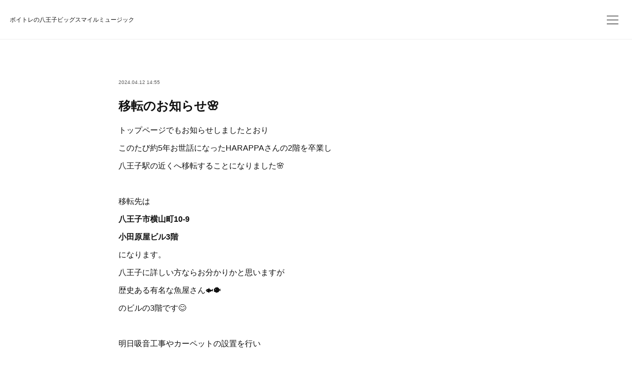

--- FILE ---
content_type: text/html; charset=utf-8
request_url: https://www.bigsmilemusic.com/posts/52885321?categoryIds=2631977
body_size: 10795
content:
<!doctype html>

            <html lang="ja" data-reactroot=""><head><meta charSet="UTF-8"/><meta http-equiv="X-UA-Compatible" content="IE=edge"/><meta name="viewport" content="width=device-width,user-scalable=no,initial-scale=1.0,minimum-scale=1.0,maximum-scale=1.0"/><title data-react-helmet="true">移転のお知らせ🌸 | ボイトレの八王子ビッグスマイルミュージック</title><link data-react-helmet="true" rel="canonical" href="https://www.bigsmilemusic.com/posts/52885321/"/><meta name="description" content="トップページでもお知らせしましたとおりこのたび約5年お世話になったHARAPPAさんの2階を卒業し八王子駅の近くへ移転することになりました🌸移転先は八王子市横山町10-9小田原屋ビル3階になります。八"/><meta name="google-site-verification" content="uSCDh0xjLRpKLavDz5ZCq5xg1gsTyM-l5x7oosbniLY"/><meta property="fb:app_id" content="522776621188656"/><meta property="og:url" content="https://www.bigsmilemusic.com/posts/52885321"/><meta property="og:type" content="article"/><meta property="og:title" content="移転のお知らせ🌸"/><meta property="og:description" content="トップページでもお知らせしましたとおりこのたび約5年お世話になったHARAPPAさんの2階を卒業し八王子駅の近くへ移転することになりました🌸移転先は八王子市横山町10-9小田原屋ビル3階になります。八"/><meta property="og:image" content="https://cdn.amebaowndme.com/madrid-prd/madrid-web/images/sites/632001/f9df6051b1e2a61cb21d867000c926dd_1af18b347b2b016b2972eda95e3eeecd.jpg"/><meta property="og:site_name" content="ボイトレの八王子ビッグスマイルミュージック"/><meta property="og:locale" content="ja_JP"/><meta name="twitter:card" content="summary_large_image"/><meta name="twitter:site" content="@amebaownd"/><meta name="twitter:title" content="移転のお知らせ🌸 | ボイトレの八王子ビッグスマイルミュージック"/><meta name="twitter:description" content="トップページでもお知らせしましたとおりこのたび約5年お世話になったHARAPPAさんの2階を卒業し八王子駅の近くへ移転することになりました🌸移転先は八王子市横山町10-9小田原屋ビル3階になります。八"/><meta name="twitter:image" content="https://cdn.amebaowndme.com/madrid-prd/madrid-web/images/sites/632001/f9df6051b1e2a61cb21d867000c926dd_1af18b347b2b016b2972eda95e3eeecd.jpg"/><meta name="twitter:app:id:iphone" content="911640835"/><meta name="twitter:app:url:iphone" content="amebaownd://public/sites/632001/posts/52885321"/><meta name="twitter:app:id:googleplay" content="jp.co.cyberagent.madrid"/><meta name="twitter:app:url:googleplay" content="amebaownd://public/sites/632001/posts/52885321"/><meta name="twitter:app:country" content="US"/><link rel="amphtml" href="https://amp.amebaownd.com/posts/52885321"/><link rel="alternate" type="application/rss+xml" title="ボイトレの八王子ビッグスマイルミュージック" href="https://www.bigsmilemusic.com/rss.xml"/><link rel="alternate" type="application/atom+xml" title="ボイトレの八王子ビッグスマイルミュージック" href="https://www.bigsmilemusic.com/atom.xml"/><link rel="sitemap" type="application/xml" title="Sitemap" href="/sitemap.xml"/><link href="https://static.amebaowndme.com/madrid-frontend/css/user.min-a66be375c.css" rel="stylesheet" type="text/css"/><link href="https://static.amebaowndme.com/madrid-frontend/css/ls/index.min-a66be375c.css" rel="stylesheet" type="text/css"/><link rel="icon" href="https://cdn.amebaowndme.com/madrid-prd/madrid-web/images/sites/632001/599802974599f8b872e4bc953557e7bc_9a60582553696146b0de79ff1da70fe3.png?width=32&amp;height=32"/><link rel="apple-touch-icon" href="https://cdn.amebaowndme.com/madrid-prd/madrid-web/images/sites/632001/599802974599f8b872e4bc953557e7bc_9a60582553696146b0de79ff1da70fe3.png?width=180&amp;height=180"/><style id="site-colors" charSet="UTF-8">.u-nav-clr {
  color: #111111;
}
.u-nav-bdr-clr {
  border-color: #111111;
}
.u-nav-bg-clr {
  background-color: #ffffff;
}
.u-nav-bg-bdr-clr {
  border-color: #ffffff;
}
.u-site-clr {
  color: #111111;
}
.u-base-bg-clr {
  background-color: #ffffff;
}
.u-btn-clr {
  color: #111111;
}
.u-btn-clr:hover,
.u-btn-clr--active {
  color: rgba(17,17,17, 0.7);
}
.u-btn-clr--disabled,
.u-btn-clr:disabled {
  color: rgba(17,17,17, 0.5);
}
.u-btn-bdr-clr {
  border-color: #111111;
}
.u-btn-bdr-clr:hover,
.u-btn-bdr-clr--active {
  border-color: rgba(17,17,17, 0.7);
}
.u-btn-bdr-clr--disabled,
.u-btn-bdr-clr:disabled {
  border-color: rgba(17,17,17, 0.5);
}
.u-btn-bg-clr {
  background-color: #111111;
}
.u-btn-bg-clr:hover,
.u-btn-bg-clr--active {
  background-color: rgba(17,17,17, 0.7);
}
.u-btn-bg-clr--disabled,
.u-btn-bg-clr:disabled {
  background-color: rgba(17,17,17, 0.5);
}
.u-txt-clr {
  color: #111111;
}
.u-txt-clr--lv1 {
  color: rgba(17,17,17, 0.7);
}
.u-txt-clr--lv2 {
  color: rgba(17,17,17, 0.5);
}
.u-txt-clr--lv3 {
  color: rgba(17,17,17, 0.3);
}
.u-txt-bg-clr {
  background-color: #e7e7e7;
}
.u-lnk-clr,
.u-clr-area a {
  color: #3dc49d;
}
.u-lnk-clr:visited,
.u-clr-area a:visited {
  color: rgba(61,196,157, 0.7);
}
.u-lnk-clr:hover,
.u-clr-area a:hover {
  color: rgba(61,196,157, 0.5);
}
.u-ttl-blk-clr {
  color: #111111;
}
.u-ttl-blk-bdr-clr {
  border-color: #111111;
}
.u-ttl-blk-bdr-clr--lv1 {
  border-color: #cfcfcf;
}
.u-bdr-clr {
  border-color: #eeeeee;
}
.u-acnt-bdr-clr {
  border-color: #f6f6f6;
}
.u-acnt-bg-clr {
  background-color: #f6f6f6;
}
body {
  background-color: #ffffff;
}
blockquote {
  color: rgba(17,17,17, 0.7);
  border-left-color: #eeeeee;
};</style><script>
              (function(i,s,o,g,r,a,m){i['GoogleAnalyticsObject']=r;i[r]=i[r]||function(){
              (i[r].q=i[r].q||[]).push(arguments)},i[r].l=1*new Date();a=s.createElement(o),
              m=s.getElementsByTagName(o)[0];a.async=1;a.src=g;m.parentNode.insertBefore(a,m)
              })(window,document,'script','//www.google-analytics.com/analytics.js','ga');
            </script></head><body id="mdrd-a66be375c" class="u-txt-clr u-base-bg-clr theme-ls plan-premium hide-owndbar "><noscript><iframe src="//www.googletagmanager.com/ns.html?id=GTM-PXK9MM" height="0" width="0" style="display:none;visibility:hidden"></iframe></noscript><script>
            (function(w,d,s,l,i){w[l]=w[l]||[];w[l].push({'gtm.start':
            new Date().getTime(),event:'gtm.js'});var f=d.getElementsByTagName(s)[0],
            j=d.createElement(s),dl=l!='dataLayer'?'&l='+l:'';j.async=true;j.src=
            '//www.googletagmanager.com/gtm.js?id='+i+dl;f.parentNode.insertBefore(j,f);
            })(window,document, 'script', 'dataLayer', 'GTM-PXK9MM');
            </script><div id="content"><div class="page" data-reactroot=""><div class="page__outer"><div class="page__inner u-base-bg-clr"><header class="page__header header   "><div class="header__inner u-nav-bg-clr u-bdr-clr"><div class="header__heading u-nav-clr"><p class="header__txt">ボイトレの八王子ビッグスマイルミュージック</p></div></div><div><div class="header__nav global-nav-outer"><nav role="navigation" class="global-nav u-nav-bg-clr"><ul data-elem-type="navList" class="global-nav__list u-bdr-clr js-nav-list"><li class="global-nav__item "><a target="" class="global-nav__item-inner u-nav-clr" data-elem-type="navItem" href="/">HOME</a></li><li class="global-nav__item "><a target="" class="global-nav__item-inner u-nav-clr" data-elem-type="navItem" href="/pages/3442085/calendar">ご予約・料金</a></li><li class="global-nav__item "><a target="" class="global-nav__item-inner u-nav-clr" data-elem-type="navItem" href="/pages/5247752/access">アクセス</a></li><li class="global-nav__item "><a target="" class="global-nav__item-inner u-nav-clr" data-elem-type="navItem" href="/pages/3441354/blog">ブログ</a></li><li class="global-nav__item "><a target="" class="global-nav__item-inner u-nav-clr" data-elem-type="navItem" href="/pages/3442042/lesson">BSMのレッスンと効果</a></li><li class="global-nav__item "><a target="" class="global-nav__item-inner u-nav-clr" data-elem-type="navItem" href="/pages/3609427/page_202002241440">DAWブログ</a></li><li class="global-nav__item "><a target="" class="global-nav__item-inner u-nav-clr" data-elem-type="navItem" href="/pages/2608825/about">講師プロフィール他</a></li></ul></nav></div><button class="header__static-icon header-icon u-nav-clr"><span class="header-icon__item icon icon--menu2"></span></button><button class="header__overlay-icon header-icon u-nav-clr"><span class="header-icon__item icon icon--menu2"></span></button></div></header><div role="main" class="page__main-outer"><div class="page__main page__main--blog-detail"><div class="section"><div class="blog-article-outer"><article class="blog-article  "><div class="blog-article__inner"><div class="blog-article-header blog-article__header blog-article__header--cover-blank"><div class="blog-article-header__inner"><div class="blog-article__meta blog-meta"><div class="blog-meta__body"><time class="blog-article__date u-txt-clr u-txt-clr--lv1" dateTime="2024-04-12T14:55:44Z">2024.04.12 14:55</time></div></div><div class="blog-article__title blog-title u-bdr-clr"><h1 class="blog-title__text u-txt-clr">移転のお知らせ🌸</h1></div></div></div><div class="blog-article__content u-base-bg-clr"><div class="blog-article__body blog-body"><div class="blog-body__item"><div class="blog-body__text u-txt-clr u-clr-area" data-block-type="text"><p>トップページでもお知らせしましたとおり</p><p>このたび約5年お世話になったHARAPPAさんの2階を卒業し</p><p>八王子駅の近くへ移転することになりました🌸</p><p><br></p><p>移転先は</p><p><b>八王子市横山町10-9</b></p><p><b>小田原屋ビル3階</b></p><p>になります。</p><p>八王子に詳しい方ならお分かりかと思いますが</p><p>歴史ある有名な魚屋さん🐟🐡</p><p>のビルの3階です😊</p><p><br></p><p>明日吸音工事やカーペットの設置を行い</p><p>20日からは移転先でのレッスンとなります。</p><p><br></p><p>また移転に伴い</p><p><b>単発レッスン4,000円→4,500円</b></p><p><b>月謝コース15,000円→17,000円</b></p><p><b>学割レッスン3,500円→4,000円</b></p><p>と値上げさせていただくことにいたしました。</p><p>何卒ご理解の程お願い申し上げます。</p><p>（グループレッスンや30分レッスン、ギターレッスンの料金はそのままです）</p><p><br></p><p><br></p><p>20日からは</p><p>こちらでお待ちしております😊😊</p></div></div><div class="blog-body__item"><div class="img img__item--"><div><img alt=""/></div></div></div><div class="blog-body__item"><div class="block u-clr-area"><iframe seamless="" style="height:16px" class="js-mdrd-block-html-target block-html__frame"></iframe></div></div><div class="blog-article__footer"><div class="bloginfo"><div class="bloginfo__category bloginfo-category"><ul class="bloginfo-category__list bloginfo-category-list"><li class="bloginfo-category-list__item"><a class="u-txt-clr u-txt-clr--lv2" href="/posts/categories/2631977">ボイトレ<!-- -->(<!-- -->67<!-- -->)</a></li></ul></div></div><div class="reblog-btn-outer"><div class="reblog-btn-body"><button class="reblog-btn"><span class="reblog-btn__inner"><span class="icon icon--reblog2"></span></span></button></div></div></div><div class="complementary-outer complementary-outer--slot2"><div class="complementary complementary--shareButton "><div class="block-type--shareButton"><div class="share share--circle share--circle-6"><button class="share__btn--facebook share__btn share__btn--circle"><span aria-hidden="true" class="icon--facebook icon"></span></button><button class="share__btn--twitter share__btn share__btn--circle"><span aria-hidden="true" class="icon--twitter icon"></span></button><button class="share__btn--hatenabookmark share__btn share__btn--circle"><span aria-hidden="true" class="icon--hatenabookmark icon"></span></button><button class="share__btn--pocket share__btn share__btn--circle"><span aria-hidden="true" class="icon--pocket icon"></span></button><button class="share__btn--googleplus share__btn share__btn--circle"><span aria-hidden="true" class="icon--googleplus icon"></span></button><button class="share__btn--tumblr share__btn share__btn--circle"><span aria-hidden="true" class="icon--tumblr icon"></span></button></div></div></div><div class="complementary complementary--postPrevNext "><div class="block-type--postPrevNext"><div class="pager pager--type1"><ul class="pager__list"><li class="pager__item pager__item--prev pager__item--bg"><a class="pager__item-inner " style="background-image:url(https://cdn.amebaowndme.com/madrid-prd/madrid-web/images/sites/632001/45c5e64ceb90adc9b59afe890974340f_797adb88b523b6ef850b5da4395543bf.jpg?width=400)" href="/posts/53368210?categoryIds=2631977"><time class="pager__date " dateTime="2024-05-07T09:33:00Z">2024.05.07 09:33</time><div><span class="pager__description ">新しい場所</span></div><span aria-hidden="true" class="pager__icon icon icon--disclosure-l4 "></span></a></li><li class="pager__item pager__item--next pager__item--bg"><a class="pager__item-inner " style="background-image:url(https://cdn.amebaowndme.com/madrid-prd/madrid-web/images/sites/632001/008c54234a335f9f0e7b04b816aa88c6_d73c5d32290b08476245b555e24d971c.jpg?width=400)" href="/posts/50927058?categoryIds=2631977"><time class="pager__date " dateTime="2023-12-30T04:12:08Z">2023.12.30 04:12</time><div><span class="pager__description ">今年も大変お世話になりました😊</span></div><span aria-hidden="true" class="pager__icon icon icon--disclosure-r4 "></span></a></li></ul></div></div></div></div><div class="blog-article__comment"><div class="comment-list js-comment-list"><div><p class="comment-count u-txt-clr u-txt-clr--lv2"><span>0</span>コメント</p><ul><li class="comment-list__item comment-item js-comment-form"><div class="comment-item__body"><form class="comment-item__form u-bdr-clr "><div class="comment-item__form-head"><textarea type="text" id="post-comment" maxLength="1100" placeholder="コメントする..." class="comment-item__input"></textarea></div><div class="comment-item__form-foot"><p class="comment-item__count-outer"><span class="comment-item__count ">1000</span> / 1000</p><button type="submit" disabled="" class="comment-item__submit">投稿</button></div></form></div></li></ul></div></div></div><div class="complementary-outer complementary-outer--slot3"><div class="complementary complementary--siteFollow "><div class="block-type--siteFollow"><div class="site-follow u-bdr-clr"><div class="site-follow__img"><div><img alt=""/></div></div><div class="site-follow__body"><p class="site-follow__title u-txt-clr"><span class="site-follow__title-inner ">ボイトレの八王子ビッグスマイルミュージック</span></p><p class="site-follow__text u-txt-clr u-txt-clr--lv1">八王子で高品質なボイストレーニング・ボーカルトレーニングをおこなっています。10代から80代の方まで幅広い世代の方が通われており、毎年発表会を開催しています。</p><div class="site-follow__btn-outer"><button class="site-follow__btn site-follow__btn--yet"><div class="site-follow__btn-text"><span aria-hidden="true" class="site-follow__icon icon icon--plus"></span>フォロー</div></button></div></div></div></div></div></div></div></div></div><div class="pswp" tabindex="-1" role="dialog" aria-hidden="true"><div class="pswp__bg"></div><div class="pswp__scroll-wrap"><div class="pswp__container"><div class="pswp__item"></div><div class="pswp__item"></div><div class="pswp__item"></div></div><div class="pswp__ui pswp__ui--hidden"><div class="pswp__top-bar"><div class="pswp__counter"></div><button class="pswp__button pswp__button--close" title="Close (Esc)"></button><button class="pswp__button pswp__button--share" title="Share"></button><button class="pswp__button pswp__button--fs" title="Toggle fullscreen"></button><button class="pswp__button pswp__button--zoom" title="Zoom in/out"></button><div class="pswp__preloader"><div class="pswp__preloader__icn"><div class="pswp__preloader__cut"><div class="pswp__preloader__donut"></div></div></div></div></div><div class="pswp__share-modal pswp__share-modal--hidden pswp__single-tap"><div class="pswp__share-tooltip"></div></div><div class="pswp__button pswp__button--close pswp__close"><span class="pswp__close__item pswp__close"></span><span class="pswp__close__item pswp__close"></span></div><div class="pswp__bottom-bar"><button class="pswp__button pswp__button--arrow--left js-lightbox-arrow" title="Previous (arrow left)"></button><button class="pswp__button pswp__button--arrow--right js-lightbox-arrow" title="Next (arrow right)"></button></div><div class=""><div class="pswp__caption"><div class="pswp__caption"></div><div class="pswp__caption__link"><a class="js-link"></a></div></div></div></div></div></div></article></div></div></div></div><footer role="contentinfo" class="page__footer footer" style="opacity:1 !important;visibility:visible !important;text-indent:0 !important;overflow:visible !important;position:static !important"><div class="footer__inner u-bdr-clr " style="opacity:1 !important;visibility:visible !important;text-indent:0 !important;overflow:visible !important;display:block !important;transform:none !important"><div class="footer__item u-bdr-clr" style="opacity:1 !important;visibility:visible !important;text-indent:0 !important;overflow:visible !important;display:block !important;transform:none !important"><p class="footer__copyright u-font"><small class="u-txt-clr u-txt-clr--lv2 u-font" style="color:rgba(17,17,17, 0.5) !important">Copyright © 2026 ボイトレの八王子ビッグスマイルミュージック</small></p></div></div></footer></div></div><div class="toast"></div></div></div><script charSet="UTF-8">window.mdrdEnv="prd";</script><script charSet="UTF-8">window.INITIAL_STATE={"authenticate":{"authCheckCompleted":false,"isAuthorized":false},"blogPostReblogs":{},"category":{},"currentSite":{"fetching":false,"status":null,"site":{}},"shopCategory":{},"categories":{},"notifications":{},"page":{},"paginationTitle":{},"postArchives":{},"postComments":{"52885321":{"data":[],"pagination":{"total":0,"offset":0,"limit":3,"cursors":{"after":"","before":""}},"fetching":false},"submitting":false,"postStatus":null},"postDetail":{"postDetail-blogPostId:52885321-categoryIds:2631977":{"fetching":false,"loaded":true,"meta":{"code":200},"data":{"id":"52885321","userId":"801343","siteId":"632001","status":"publish","title":"移転のお知らせ🌸","contents":[{"type":"text","format":"html","value":"\u003Cp\u003Eトップページでもお知らせしましたとおり\u003C\u002Fp\u003E\u003Cp\u003Eこのたび約5年お世話になったHARAPPAさんの2階を卒業し\u003C\u002Fp\u003E\u003Cp\u003E八王子駅の近くへ移転することになりました🌸\u003C\u002Fp\u003E\u003Cp\u003E\u003Cbr\u003E\u003C\u002Fp\u003E\u003Cp\u003E移転先は\u003C\u002Fp\u003E\u003Cp\u003E\u003Cb\u003E八王子市横山町10-9\u003C\u002Fb\u003E\u003C\u002Fp\u003E\u003Cp\u003E\u003Cb\u003E小田原屋ビル3階\u003C\u002Fb\u003E\u003C\u002Fp\u003E\u003Cp\u003Eになります。\u003C\u002Fp\u003E\u003Cp\u003E八王子に詳しい方ならお分かりかと思いますが\u003C\u002Fp\u003E\u003Cp\u003E歴史ある有名な魚屋さん🐟🐡\u003C\u002Fp\u003E\u003Cp\u003Eのビルの3階です😊\u003C\u002Fp\u003E\u003Cp\u003E\u003Cbr\u003E\u003C\u002Fp\u003E\u003Cp\u003E明日吸音工事やカーペットの設置を行い\u003C\u002Fp\u003E\u003Cp\u003E20日からは移転先でのレッスンとなります。\u003C\u002Fp\u003E\u003Cp\u003E\u003Cbr\u003E\u003C\u002Fp\u003E\u003Cp\u003Eまた移転に伴い\u003C\u002Fp\u003E\u003Cp\u003E\u003Cb\u003E単発レッスン4,000円→4,500円\u003C\u002Fb\u003E\u003C\u002Fp\u003E\u003Cp\u003E\u003Cb\u003E月謝コース15,000円→17,000円\u003C\u002Fb\u003E\u003C\u002Fp\u003E\u003Cp\u003E\u003Cb\u003E学割レッスン3,500円→4,000円\u003C\u002Fb\u003E\u003C\u002Fp\u003E\u003Cp\u003Eと値上げさせていただくことにいたしました。\u003C\u002Fp\u003E\u003Cp\u003E何卒ご理解の程お願い申し上げます。\u003C\u002Fp\u003E\u003Cp\u003E（グループレッスンや30分レッスン、ギターレッスンの料金はそのままです）\u003C\u002Fp\u003E\u003Cp\u003E\u003Cbr\u003E\u003C\u002Fp\u003E\u003Cp\u003E\u003Cbr\u003E\u003C\u002Fp\u003E\u003Cp\u003E20日からは\u003C\u002Fp\u003E\u003Cp\u003Eこちらでお待ちしております😊😊\u003C\u002Fp\u003E"},{"type":"image","fit":true,"scale":1,"align":"","url":"https:\u002F\u002Fcdn.amebaowndme.com\u002Fmadrid-prd\u002Fmadrid-web\u002Fimages\u002Fsites\u002F632001\u002Ff9df6051b1e2a61cb21d867000c926dd_1af18b347b2b016b2972eda95e3eeecd.jpg","link":"","width":1000,"height":1333,"target":"_self","lightboxIndex":0},{"type":"html","source":"\u003Ciframe src=\"https:\u002F\u002Fwww.google.com\u002Fmaps\u002Fembed?pb=!1m18!1m12!1m3!1d3241.702065969246!2d139.3342873!3d35.6597114!2m3!1f0!2f0!3f0!3m2!1i1024!2i768!4f13.1!3m3!1m2!1s0x60191e7824b8396f%3A0xeaeb6e09059786be!2z44CSMTkyLTAwODEg5p2x5Lqs6YO95YWr546L5a2Q5biC5qiq5bGx55S677yR77yQ4oiS77yZIOWwj-eUsOWOn-Wxi-ODk-ODqw!5e0!3m2!1sja!2sjp!4v1712933655188!5m2!1sja!2sjp\" width=\"600\" height=\"450\" style=\"border:0;\" allowfullscreen=\"\" loading=\"lazy\" referrerpolicy=\"no-referrer-when-downgrade\"\u003E\u003C\u002Fiframe\u003E"}],"urlPath":"","publishedUrl":"https:\u002F\u002Fwww.bigsmilemusic.com\u002Fposts\u002F52885321","ogpDescription":"","ogpImageUrl":"","contentFiltered":"","viewCount":0,"commentCount":0,"reblogCount":0,"prevBlogPost":{"id":"53368210","title":"新しい場所","summary":"移転から約3週間が過ぎようやく少し落ち着いてきました。","imageUrl":"https:\u002F\u002Fcdn.amebaowndme.com\u002Fmadrid-prd\u002Fmadrid-web\u002Fimages\u002Fsites\u002F632001\u002F45c5e64ceb90adc9b59afe890974340f_797adb88b523b6ef850b5da4395543bf.jpg","publishedAt":"2024-05-07T09:33:00Z"},"nextBlogPost":{"id":"50927058","title":"今年も大変お世話になりました😊","summary":"9月の発表会あたりからおかげさまで大変忙しい状態が続いておりましてしばらくぶりの更新となってしまいました。特に12月は過去もっとも多いお客様が来てくださいました。こうして無事2023年の暮れを迎えることができたのも本当に皆様のおかげでございます。心よりお礼申し上げます🙇‍♂️トップページの動画にもありますように9月の発表会はとてもいい雰囲気の中で行うことができました。出演してくださった15組の方々そして会場までお越しくださった皆様とで作ったとってもとっても素晴らしい時間でした😆😆😆✨✨✨この12月には発表会に出てくださった方々でまた集まりたいということで忘年会も開くことができました。タイミングや年齢的（もちろん未成年の方は呼べませんからね）なものもあって10名ほどの集まりとなりましたが発表会がご縁となって皆様で盛り上がってくださってるその雰囲気が僕はなんだかジーンとしてしまいました。そうそう！発表会は2024年も開催いたします✨✨日程は11月3日（日）会場は前回と同じ南大沢文化会館・交流ホールです。発表会への出演にご興味のある方はぜひレッスン時にその旨お伝えください👍もうすでに次回の発表会へ向けて準備されているお客様もいらっしゃいます😉ぜひ一緒に素晴らしい発表会を作り上げていきましょう✨✨✨今年は大変お世話になりました！よいお年をお迎えください😊😊😊","imageUrl":"https:\u002F\u002Fcdn.amebaowndme.com\u002Fmadrid-prd\u002Fmadrid-web\u002Fimages\u002Fsites\u002F632001\u002F008c54234a335f9f0e7b04b816aa88c6_d73c5d32290b08476245b555e24d971c.jpg","publishedAt":"2023-12-30T04:12:08Z"},"rebloggedPost":false,"blogCategories":[{"id":"2631977","siteId":"632001","label":"ボイトレ","publishedCount":67,"createdAt":"2019-12-12T01:57:25Z","updatedAt":"2025-12-29T12:47:25Z"}],"user":{"id":"801343","nickname":"ビッグスマイルミュージック","description":"","official":false,"photoUrl":"https:\u002F\u002Fprofile-api.ameba.jp\u002Fv2\u002Fas\u002Fgd93b31de91661dc6f231632a595f74311c50a88\u002FprofileImage?cat=300","followingCount":1,"createdAt":"2019-02-15T01:17:47Z","updatedAt":"2025-12-29T10:44:21Z"},"updateUser":{"id":"801343","nickname":"ビッグスマイルミュージック","description":"","official":false,"photoUrl":"https:\u002F\u002Fprofile-api.ameba.jp\u002Fv2\u002Fas\u002Fgd93b31de91661dc6f231632a595f74311c50a88\u002FprofileImage?cat=300","followingCount":1,"createdAt":"2019-02-15T01:17:47Z","updatedAt":"2025-12-29T10:44:21Z"},"comments":{"pagination":{"total":0,"offset":0,"limit":3,"cursors":{"after":"","before":""}},"data":[]},"publishedAt":"2024-04-12T14:55:44Z","createdAt":"2024-04-12T14:55:45Z","updatedAt":"2024-04-12T14:59:12Z","version":3}}},"postList":{},"shopList":{},"shopItemDetail":{},"pureAd":{},"keywordSearch":{},"proxyFrame":{"loaded":false},"relatedPostList":{},"route":{"route":{"path":"\u002Fposts\u002F:blog_post_id","component":function Connect(props, context) {
        _classCallCheck(this, Connect);

        var _this = _possibleConstructorReturn(this, _Component.call(this, props, context));

        _this.version = version;
        _this.store = props.store || context.store;

        (0, _invariant2["default"])(_this.store, 'Could not find "store" in either the context or ' + ('props of "' + connectDisplayName + '". ') + 'Either wrap the root component in a <Provider>, ' + ('or explicitly pass "store" as a prop to "' + connectDisplayName + '".'));

        var storeState = _this.store.getState();
        _this.state = { storeState: storeState };
        _this.clearCache();
        return _this;
      },"route":{"id":"0","type":"blog_post_detail","idForType":"0","title":"","urlPath":"\u002Fposts\u002F:blog_post_id","isHomePage":false}},"params":{"blog_post_id":"52885321"},"location":{"pathname":"\u002Fposts\u002F52885321","search":"?categoryIds=2631977","hash":"","action":"POP","key":"d6lkeg","query":{"categoryIds":"2631977"}}},"siteConfig":{"tagline":"八王子で高品質なボイストレーニング・ボーカルトレーニングをおこなっています。10代から80代の方まで幅広い世代の方が通われており、毎年発表会を開催しています。","title":"ボイトレの八王子ビッグスマイルミュージック","copyright":"Copyright © 2026 ボイトレの八王子ビッグスマイルミュージック","iconUrl":"https:\u002F\u002Fcdn.amebaowndme.com\u002Fmadrid-prd\u002Fmadrid-web\u002Fimages\u002Fsites\u002F632001\u002Fada3ced3a545e522376eb56090dfe195_b4b775c40d78c16287427bbda28ae9ce.jpg","logoUrl":"","coverImageUrl":"https:\u002F\u002Fcdn.amebaowndme.com\u002Fmadrid-prd\u002Fmadrid-web\u002Fimages\u002Fsites\u002F632001\u002F89f936256ba14f879d0ac3fff716885b_934db87de9fa5c7b37f2ca18d93e9639.jpg","homePageId":"2608824","siteId":"632001","siteCategoryIds":[147,312,316],"themeId":"19","theme":"ls","shopId":"","openedShop":false,"shop":{"law":{"userType":"","corporateName":"","firstName":"","lastName":"","zipCode":"","prefecture":"","address":"","telNo":"","aboutContact":"","aboutPrice":"","aboutPay":"","aboutService":"","aboutReturn":""},"privacyPolicy":{"operator":"","contact":"","collectAndUse":"","restrictionToThirdParties":"","supervision":"","disclosure":"","cookie":""}},"user":{"id":"801343","nickname":"ビッグスマイルミュージック","photoUrl":"","createdAt":"2019-02-15T01:17:47Z","updatedAt":"2025-12-29T10:44:21Z"},"commentApproval":"accept","plan":{"id":"6","name":"premium-annual","ownd_header":true,"powered_by":true,"pure_ads":true},"verifiedType":"general","navigations":[{"title":"HOME","urlPath":".\u002F","target":"_self","pageId":"2608824"},{"title":"ご予約・料金","urlPath":".\u002Fpages\u002F3442085\u002Fcalendar","target":"_self","pageId":"3442085"},{"title":"アクセス","urlPath":".\u002Fpages\u002F5247752\u002Faccess","target":"_self","pageId":"5247752"},{"title":"ブログ","urlPath":".\u002Fpages\u002F3441354\u002Fblog","target":"_self","pageId":"3441354"},{"title":"BSMのレッスンと効果","urlPath":".\u002Fpages\u002F3442042\u002Flesson","target":"_self","pageId":"3442042"},{"title":"DAWブログ","urlPath":".\u002Fpages\u002F3609427\u002Fpage_202002241440","target":"_self","pageId":"3609427"},{"title":"講師プロフィール他","urlPath":".\u002Fpages\u002F2608825\u002Fabout","target":"_self","pageId":"2608825"}],"routings":[{"id":"0","type":"blog","idForType":"0","title":"","urlPath":"\u002Fposts\u002Fpage\u002F:page_num","isHomePage":false},{"id":"0","type":"blog_post_archive","idForType":"0","title":"","urlPath":"\u002Fposts\u002Farchives\u002F:yyyy\u002F:mm","isHomePage":false},{"id":"0","type":"blog_post_archive","idForType":"0","title":"","urlPath":"\u002Fposts\u002Farchives\u002F:yyyy\u002F:mm\u002Fpage\u002F:page_num","isHomePage":false},{"id":"0","type":"blog_post_category","idForType":"0","title":"","urlPath":"\u002Fposts\u002Fcategories\u002F:category_id","isHomePage":false},{"id":"0","type":"blog_post_category","idForType":"0","title":"","urlPath":"\u002Fposts\u002Fcategories\u002F:category_id\u002Fpage\u002F:page_num","isHomePage":false},{"id":"0","type":"author","idForType":"0","title":"","urlPath":"\u002Fauthors\u002F:user_id","isHomePage":false},{"id":"0","type":"author","idForType":"0","title":"","urlPath":"\u002Fauthors\u002F:user_id\u002Fpage\u002F:page_num","isHomePage":false},{"id":"0","type":"blog_post_category","idForType":"0","title":"","urlPath":"\u002Fposts\u002Fcategory\u002F:category_id","isHomePage":false},{"id":"0","type":"blog_post_category","idForType":"0","title":"","urlPath":"\u002Fposts\u002Fcategory\u002F:category_id\u002Fpage\u002F:page_num","isHomePage":false},{"id":"0","type":"blog_post_detail","idForType":"0","title":"","urlPath":"\u002Fposts\u002F:blog_post_id","isHomePage":false},{"id":"0","type":"keywordSearch","idForType":"0","title":"","urlPath":"\u002Fsearch\u002Fq\u002F:query","isHomePage":false},{"id":"0","type":"keywordSearch","idForType":"0","title":"","urlPath":"\u002Fsearch\u002Fq\u002F:query\u002Fpage\u002F:page_num","isHomePage":false},{"id":"5247752","type":"static","idForType":"0","title":"アクセス","urlPath":"\u002Fpages\u002F5247752\u002F","isHomePage":false},{"id":"5247752","type":"static","idForType":"0","title":"アクセス","urlPath":"\u002Fpages\u002F5247752\u002F:url_path","isHomePage":false},{"id":"3609427","type":"static","idForType":"0","title":"DAWブログ","urlPath":"\u002Fpages\u002F3609427\u002F","isHomePage":false},{"id":"3609427","type":"static","idForType":"0","title":"DAWブログ","urlPath":"\u002Fpages\u002F3609427\u002F:url_path","isHomePage":false},{"id":"3442085","type":"static","idForType":"0","title":"ご予約・料金","urlPath":"\u002Fpages\u002F3442085\u002F","isHomePage":false},{"id":"3442085","type":"static","idForType":"0","title":"ご予約・料金","urlPath":"\u002Fpages\u002F3442085\u002F:url_path","isHomePage":false},{"id":"3442042","type":"static","idForType":"0","title":"BSMのレッスンと効果","urlPath":"\u002Fpages\u002F3442042\u002F","isHomePage":false},{"id":"3442042","type":"static","idForType":"0","title":"BSMのレッスンと効果","urlPath":"\u002Fpages\u002F3442042\u002F:url_path","isHomePage":false},{"id":"3441354","type":"static","idForType":"0","title":"ブログ","urlPath":"\u002Fpages\u002F3441354\u002F","isHomePage":false},{"id":"3441354","type":"static","idForType":"0","title":"ブログ","urlPath":"\u002Fpages\u002F3441354\u002F:url_path","isHomePage":false},{"id":"2629804","type":"static","idForType":"0","title":"お支払い方法","urlPath":"\u002Fpages\u002F2629804\u002F","isHomePage":false},{"id":"2629804","type":"static","idForType":"0","title":"お支払い方法","urlPath":"\u002Fpages\u002F2629804\u002F:url_path","isHomePage":false},{"id":"2629082","type":"static","idForType":"0","title":"スマホを使ったレッスン","urlPath":"\u002Fpages\u002F2629082\u002F","isHomePage":false},{"id":"2629082","type":"static","idForType":"0","title":"スマホを使ったレッスン","urlPath":"\u002Fpages\u002F2629082\u002F:url_path","isHomePage":false},{"id":"2608869","type":"static","idForType":"0","title":"古いMDのデータ化","urlPath":"\u002Fpages\u002F2608869\u002F","isHomePage":false},{"id":"2608869","type":"static","idForType":"0","title":"古いMDのデータ化","urlPath":"\u002Fpages\u002F2608869\u002F:url_path","isHomePage":false},{"id":"2608825","type":"static","idForType":"0","title":"講師プロフィール他","urlPath":"\u002Fpages\u002F2608825\u002F","isHomePage":false},{"id":"2608825","type":"static","idForType":"0","title":"講師プロフィール他","urlPath":"\u002Fpages\u002F2608825\u002F:url_path","isHomePage":false},{"id":"2608824","type":"static","idForType":"0","title":"HOME","urlPath":"\u002Fpages\u002F2608824\u002F","isHomePage":true},{"id":"2608824","type":"static","idForType":"0","title":"HOME","urlPath":"\u002Fpages\u002F2608824\u002F:url_path","isHomePage":true},{"id":"2608824","type":"static","idForType":"0","title":"HOME","urlPath":"\u002F","isHomePage":true}],"siteColors":{"navigationBackground":"#ffffff","navigationText":"#111111","siteTitleText":"#111111","background":"#ffffff","buttonBackground":"#111111","buttonText":"#111111","text":"#111111","link":"#3dc49d","titleBlock":"#111111","border":"#eeeeee","accent":"#f6f6f6"},"wovnioAttribute":"","useAuthorBlock":false,"twitterHashtags":"","createdAt":"2019-02-15T01:21:20Z","seoTitle":"八王子でボイトレならココ！行ったその日に高い声が出せます　BSMボイトレ教室　ボイトレの八王子ビッグスマイルミュージック","isPreview":false,"siteCategory":[{"id":"147","label":"お店"},{"id":"312","label":"習い事・教室"},{"id":"316","label":"音楽教室・スクール"}],"previewPost":null,"previewShopItem":null,"hasAmebaIdConnection":false,"serverTime":"2026-01-21T17:16:15Z","complementaries":{"2":{"contents":{"layout":{"rows":[{"columns":[{"blocks":[{"type":"shareButton","design":"circle","providers":["facebook","twitter","hatenabookmark","pocket","googleplus"]},{"type":"siteFollow","description":""},{"type":"relatedPosts","layoutType":"listl","showHeading":true,"heading":"関連記事","limit":3},{"type":"postPrevNext","showImage":true}]}]}]}},"created_at":"2019-02-15T01:21:20Z","updated_at":"2019-02-15T01:26:32Z"},"11":{"contents":{"layout":{"rows":[{"columns":[{"blocks":[{"type":"siteFollow","description":""},{"type":"button","title":"ご予約・空き状況","align":"center","size":"m","target":"_self","url":"https:\u002F\u002Fbigsmilemusic.amebaownd.com\u002Fpages\u002F3442085\u002Fcalendar"},{"type":"button","title":"ボイトレブログ","align":"center","size":"m","target":"_self","url":"https:\u002F\u002Fbigsmilemusic.amebaownd.com\u002Fpages\u002F3441354\u002Fblog"},{"type":"button","title":"BSMのレッスンと効果","align":"center","size":"m","target":"_self","url":"https:\u002F\u002Fbigsmilemusic.amebaownd.com\u002Fpages\u002F3442042\u002Flesson"},{"type":"button","title":"DAWブログ","align":"center","size":"m","target":"_self","url":"https:\u002F\u002Fbigsmilemusic.amebaownd.com\u002Fpages\u002F3609427\u002Fpage_202002241440"},{"type":"button","title":"講師プロフィール他","align":"center","size":"m","target":"_self","url":"https:\u002F\u002Fbigsmilemusic.amebaownd.com\u002Fpages\u002F2608825\u002Fabout"},{"type":"post","mode":"summary","title":"記事一覧","buttonTitle":"","limit":5,"layoutType":"sidebarm","categoryIds":"","showTitle":true,"showButton":true,"sortType":"recent"},{"type":"postsCategory","heading":"カテゴリ","showHeading":true,"showCount":true,"design":"tagcloud"},{"type":"postsArchive","heading":"アーカイブ","showHeading":true,"design":"accordion"},{"type":"keywordSearch","heading":"","showHeading":false}]}]}]}},"created_at":"2019-02-15T01:21:20Z","updated_at":"2020-07-02T14:07:26Z"}},"siteColorsCss":".u-nav-clr {\n  color: #111111;\n}\n.u-nav-bdr-clr {\n  border-color: #111111;\n}\n.u-nav-bg-clr {\n  background-color: #ffffff;\n}\n.u-nav-bg-bdr-clr {\n  border-color: #ffffff;\n}\n.u-site-clr {\n  color: #111111;\n}\n.u-base-bg-clr {\n  background-color: #ffffff;\n}\n.u-btn-clr {\n  color: #111111;\n}\n.u-btn-clr:hover,\n.u-btn-clr--active {\n  color: rgba(17,17,17, 0.7);\n}\n.u-btn-clr--disabled,\n.u-btn-clr:disabled {\n  color: rgba(17,17,17, 0.5);\n}\n.u-btn-bdr-clr {\n  border-color: #111111;\n}\n.u-btn-bdr-clr:hover,\n.u-btn-bdr-clr--active {\n  border-color: rgba(17,17,17, 0.7);\n}\n.u-btn-bdr-clr--disabled,\n.u-btn-bdr-clr:disabled {\n  border-color: rgba(17,17,17, 0.5);\n}\n.u-btn-bg-clr {\n  background-color: #111111;\n}\n.u-btn-bg-clr:hover,\n.u-btn-bg-clr--active {\n  background-color: rgba(17,17,17, 0.7);\n}\n.u-btn-bg-clr--disabled,\n.u-btn-bg-clr:disabled {\n  background-color: rgba(17,17,17, 0.5);\n}\n.u-txt-clr {\n  color: #111111;\n}\n.u-txt-clr--lv1 {\n  color: rgba(17,17,17, 0.7);\n}\n.u-txt-clr--lv2 {\n  color: rgba(17,17,17, 0.5);\n}\n.u-txt-clr--lv3 {\n  color: rgba(17,17,17, 0.3);\n}\n.u-txt-bg-clr {\n  background-color: #e7e7e7;\n}\n.u-lnk-clr,\n.u-clr-area a {\n  color: #3dc49d;\n}\n.u-lnk-clr:visited,\n.u-clr-area a:visited {\n  color: rgba(61,196,157, 0.7);\n}\n.u-lnk-clr:hover,\n.u-clr-area a:hover {\n  color: rgba(61,196,157, 0.5);\n}\n.u-ttl-blk-clr {\n  color: #111111;\n}\n.u-ttl-blk-bdr-clr {\n  border-color: #111111;\n}\n.u-ttl-blk-bdr-clr--lv1 {\n  border-color: #cfcfcf;\n}\n.u-bdr-clr {\n  border-color: #eeeeee;\n}\n.u-acnt-bdr-clr {\n  border-color: #f6f6f6;\n}\n.u-acnt-bg-clr {\n  background-color: #f6f6f6;\n}\nbody {\n  background-color: #ffffff;\n}\nblockquote {\n  color: rgba(17,17,17, 0.7);\n  border-left-color: #eeeeee;\n}","siteFont":{"id":"3","name":"Helvetica"},"siteCss":"\u002F**\n * @media all\n * 全体に適用したいCSSを記述してください。\n *\u002F\n\u002F*\n.btn__item {\n  border-radius: 24px;\n}\n*\u002F\n","siteSpCss":"\u002F**\n * @media (max-width: 800px)\n * 画面幅が800px以下のスマートフォン、タブレット用のCSSを記述してください。\n *\u002F\n\u002F*\n.btn__item {\n  border-radius: 24px;\n}\n*\u002F","meta":{"Title":"移転のお知らせ🌸 | 八王子でボイトレならココ！行ったその日に高い声が出せます　BSMボイトレ教室　ボイトレの八王子ビッグスマイルミュージック","Description":"トップページでもお知らせしましたとおりこのたび約5年お世話になったHARAPPAさんの2階を卒業し八王子駅の近くへ移転することになりました🌸移転先は八王子市横山町10-9小田原屋ビル3階になります。八","Keywords":"","Noindex":false,"Nofollow":false,"CanonicalUrl":"https:\u002F\u002Fwww.bigsmilemusic.com\u002Fposts\u002F52885321","AmpHtml":"https:\u002F\u002Famp.amebaownd.com\u002Fposts\u002F52885321","DisabledFragment":false,"OgMeta":{"Type":"article","Title":"移転のお知らせ🌸","Description":"トップページでもお知らせしましたとおりこのたび約5年お世話になったHARAPPAさんの2階を卒業し八王子駅の近くへ移転することになりました🌸移転先は八王子市横山町10-9小田原屋ビル3階になります。八","Image":"https:\u002F\u002Fcdn.amebaowndme.com\u002Fmadrid-prd\u002Fmadrid-web\u002Fimages\u002Fsites\u002F632001\u002Ff9df6051b1e2a61cb21d867000c926dd_1af18b347b2b016b2972eda95e3eeecd.jpg","SiteName":"ボイトレの八王子ビッグスマイルミュージック","Locale":"ja_JP"},"DeepLinkMeta":{"Ios":{"Url":"amebaownd:\u002F\u002Fpublic\u002Fsites\u002F632001\u002Fposts\u002F52885321","AppStoreId":"911640835","AppName":"Ameba Ownd"},"Android":{"Url":"amebaownd:\u002F\u002Fpublic\u002Fsites\u002F632001\u002Fposts\u002F52885321","AppName":"Ameba Ownd","Package":"jp.co.cyberagent.madrid"},"WebUrl":"https:\u002F\u002Fwww.bigsmilemusic.com\u002Fposts\u002F52885321"},"TwitterCard":{"Type":"summary_large_image","Site":"@amebaownd","Creator":"","Title":"移転のお知らせ🌸 | ボイトレの八王子ビッグスマイルミュージック","Description":"トップページでもお知らせしましたとおりこのたび約5年お世話になったHARAPPAさんの2階を卒業し八王子駅の近くへ移転することになりました🌸移転先は八王子市横山町10-9小田原屋ビル3階になります。八","Image":"https:\u002F\u002Fcdn.amebaowndme.com\u002Fmadrid-prd\u002Fmadrid-web\u002Fimages\u002Fsites\u002F632001\u002Ff9df6051b1e2a61cb21d867000c926dd_1af18b347b2b016b2972eda95e3eeecd.jpg"},"TwitterAppCard":{"CountryCode":"US","IPhoneAppId":"911640835","AndroidAppPackageName":"jp.co.cyberagent.madrid","CustomUrl":"amebaownd:\u002F\u002Fpublic\u002Fsites\u002F632001\u002Fposts\u002F52885321"},"SiteName":"ボイトレの八王子ビッグスマイルミュージック","ImageUrl":"https:\u002F\u002Fcdn.amebaowndme.com\u002Fmadrid-prd\u002Fmadrid-web\u002Fimages\u002Fsites\u002F632001\u002Ff9df6051b1e2a61cb21d867000c926dd_1af18b347b2b016b2972eda95e3eeecd.jpg","FacebookAppId":"522776621188656","InstantArticleId":"","FaviconUrl":"https:\u002F\u002Fcdn.amebaowndme.com\u002Fmadrid-prd\u002Fmadrid-web\u002Fimages\u002Fsites\u002F632001\u002F599802974599f8b872e4bc953557e7bc_9a60582553696146b0de79ff1da70fe3.png?width=32&height=32","AppleTouchIconUrl":"https:\u002F\u002Fcdn.amebaowndme.com\u002Fmadrid-prd\u002Fmadrid-web\u002Fimages\u002Fsites\u002F632001\u002F599802974599f8b872e4bc953557e7bc_9a60582553696146b0de79ff1da70fe3.png?width=180&height=180","RssItems":[{"title":"ボイトレの八王子ビッグスマイルミュージック","url":"https:\u002F\u002Fwww.bigsmilemusic.com\u002Frss.xml"}],"AtomItems":[{"title":"ボイトレの八王子ビッグスマイルミュージック","url":"https:\u002F\u002Fwww.bigsmilemusic.com\u002Fatom.xml"}]},"googleConfig":{"TrackingCode":"UA-154157379-2","SiteVerificationCode":"uSCDh0xjLRpKLavDz5ZCq5xg1gsTyM-l5x7oosbniLY"},"lanceTrackingUrl":"","FRM_ID_SIGNUP":"c.ownd-sites_r.ownd-sites_632001","landingPageParams":{"domain":"www.bigsmilemusic.com","protocol":"https","urlPath":"\u002Fposts\u002F52885321"}},"siteFollow":{},"siteServiceTokens":{},"snsFeed":{},"toastMessages":{"messages":[]},"user":{"loaded":false,"me":{}},"userSites":{"fetching":null,"sites":[]},"userSiteCategories":{}};</script><script src="https://static.amebaowndme.com/madrid-metro/js/ls-c961039a0e890b88fbda.js" charSet="UTF-8"></script><style charSet="UTF-8">      .u-font {
        font-family: Helvetica, Arial, sans-serif;
      }    </style></body></html>